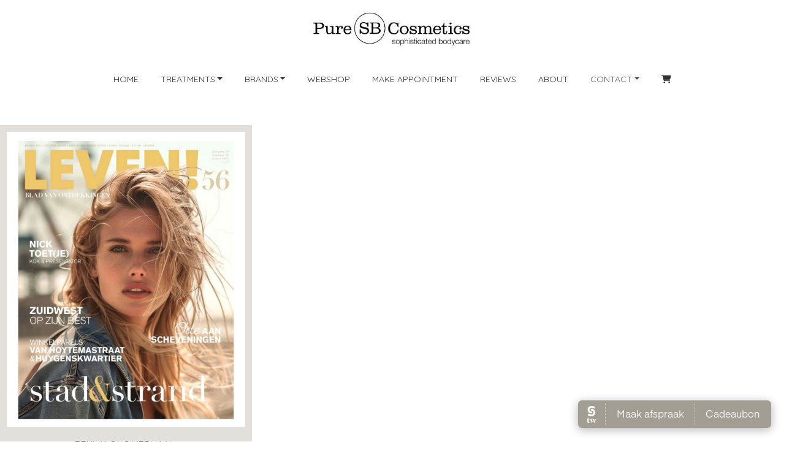

--- FILE ---
content_type: text/html; charset=UTF-8
request_url: https://puresbcosmetics.nl/nieuws
body_size: 12993
content:
<!DOCTYPE html>
<html lang="en">

<head>
	<meta charset="utf-8" />
	<meta name="viewport" content="width=device-width, initial-scale=1, maximum-scale=10, user-scalable=yes" />
	<title>
		NIEUWS | Pure SB Cosmetics	</title>
			<link rel="shortcut icon" href="/images/300/1715073641_Logo-PSBC-zwart.png" />
	<!-- Don't async load required bootstrap-stylesheet -->
	<link rel="stylesheet" href="/assets/external/bootstrap-5.3.3/css/bootstrap.min.css">
	<link rel="stylesheet" href="/site/styles">

	<script defer src="/bower_components/jquery/dist/jquery.min.js"></script>
	<script defer src="/assets/external/jquery.hoverIntent/jquery.hoverIntent.min.js"></script>

	<!-- Latest compiled and minified JavaScript -->
	<script defer src="/assets/external/bootstrap-5.3.3/js/bootstrap.bundle.min.js"></script>

	<link rel="preload" href="/assets/bronnen/fontawesome-free-6.6.0/css/all.min.css" as="style" onload="this.onload=null;this.rel='stylesheet'">
	<noscript>
		<link rel="stylesheet" href="/assets/bronnen/fontawesome-free-6.6.0/css/all.min.css">
	</noscript>

	<script>
		function whenReady(callback) {
			if (document.readyState === 'loading') {
				document.addEventListener('DOMContentLoaded', callback);
			} else {
				callback();
			}
		}
	</script>

	<link rel="preload" href="https://fonts.googleapis.com/css?family=Quicksand|Manrope|&display=swap" as="style" onload="this.onload=null;this.rel='stylesheet'"> <noscript><link rel="stylesheet" href="https://fonts.googleapis.com/css?family=Quicksand|Manrope|"></noscript><div class="salonized-booking" data-company="eVnd_Fg" data-color="#A29E94" data-language="nl" data-position="right" data-outline="shadow"></div><script src="https://static-widget.salonized.com/loader.js"></script>

<div class="salonized-voucher" data-company="eVnd_Fg" data-color="#A29E94" data-language="nl" data-position="right"></div><script src="https://static-widget.salonized.com/loader.js"></script><style>
 /* use as background-color: var(--variable_name); */

.block_social a { --icon-color: rgb(67, 67, 67);}
.footer .block_social a { --icon-color: rgb(0, 0, 0);}
</style>

	<style>
		.banner {
			background: no-repeat center center;
			-webkit-background-size: cover;
			-moz-background-size: cover;
			-o-background-size: cover;
			background-size: cover;
			/* hier haal je de hoogte van de banner op */
			height: 400px;		}

		/* ./templates/v21/jscss/css/00_template_css.php */
body{
	clear: both;
	background: no-repeat center center fixed;
	-webkit-background-size: cover;
	-moz-background-size: cover;
	-o-background-size: cover;
	background-size: cover;
		background-color: rgb(255, 255, 255);
	
line-height:1.7;}

body, a{
	font-size: 16px;;
	font-family: Quicksand;
	color: rgb(67, 67, 67);
}

#top {
	background-color: ;
}

#top h1, #top h2, #top h3, #top h4, #top h5, #top h6 {
	font-family: Quicksand;
	color: rgb(102, 102, 102);
}

.top p, .top div:not(.btn-text),.top ul, .top li, .top a:not(.btn-pxl), .top table, .top .block_opening_hours_currently .table-responsive span {
	font-size: 16px;;
	font-family: Quicksand;
	color: rgb(67, 67, 67);
}

.top h1, .top h2, .top h3, .top h4, .top h5, .top h6 {
	font-family: Quicksand;
	color: rgb(102, 102, 102);
}

.content {
	background-color: ;

	--text-color: rgb(67, 67, 67);
	--title-color: rgb(102, 102, 102);
}

.content p, .content ul,.content label, .content li,.content a:not(.btn), .content p, .content table{
	font-size: 16px;;
	font-family: Quicksand;
	color: rgb(67, 67, 67);
}

.content h1, .content h2, .content h3, .content h4, .content h5, .content h6, .content h6 a, .content h6 span a{
	font-family: Quicksand;
	color: rgb(102, 102, 102);
}

.content small {
	font-family: Quicksand;
	color: rgb(67, 67, 67);
	font-size: 0.7em !important;
}

@media (min-width: 992px) {
	.col-md-20p {
		width: 20%;
	}
}

.col-md-20p {
	position: relative;
	padding-right: 15px;
	padding-left: 15px;
}/* ./templates/v21/jscss/css/buttons.php */
.btn.btn-pxl:not(:has( > .btn-text)):not(:has( > .btn-wrapper)):not(.btn-outline-secondary):not(.noicon):after,
.btn.btn-pxl .btn-text:after,
.preview_content_button:not(.settings):after,
.preview_foot_button:after {
	font-family: 'Font Awesome 6 Free';
	font-weight: 900;
	content: '';
	font-style:normal;
	margin-left: 5px;
}

.btn.btn-pxl.noicon:after {
	content: '';
}

.btn-pxl:not(.btn-outline-secondary) {
	--pxl-btn-text-color: var(--pxl-btn-block-text-color, rgba(102, 102, 102, 0.776));
	--pxl-btn-bg-color: var(--pxl-btn-block-background-color, rgb(233, 234, 227));
			--pxl-btn-border-color: var(--pxl-btn-block-text-color, rgba(102, 102, 102, 0.776));
  	--pxl-btn-shadow-color: var(--pxl-btn-block-shadow-color, rgb(0, 61, 61));
	
	}

.btn-pxl {
	--pxl-btn-border-radius: 5px;

	--pxl-btn-font-family: Manrope;
	--pxl-btn-font-size: ;
	--pxl-btn-primary-color: var(--pxl-btn-bg-color);
	--pxl-btn-secondary-color: var(--pxl-btn-text-color);
}

#footer .btn-pxl {
	--pxl-btn-text-color: var(--pxl-btn-block-text-color, rgba(102, 102, 102, 0.765));
	--pxl-btn-bg-color: var(--pxl-btn-block-background-color, );
			--pxl-btn-border-color: var(--pxl-btn-block-text-color, rgba(102, 102, 102, 0.765));
  	--pxl-btn-shadow-color: var(--pxl-btn-block-shadow-color, rgb(0, 61, 61));
		--pxl-btn-border-radius: 5px;

	
	--pxl-btn-font-family: ;
	--pxl-btn-font-size: ;
}
/* ./templates/v21/jscss/css/footer.php */
#footer {
	background-color: rgb(202, 197, 185);
	background-image: linear-gradient(to right, rgb(202, 197, 185) , rgb(202, 197, 185));

	--text-color: rgb(0, 0, 0);
	--title-color: rgb(0, 0, 0);
}

#footer h1, #footer h2, #footer h3, #footer h4, #footer h5, #footer h6 {
	font-family: Manrope;
	color: rgb(0, 0, 0);
	font-display: swap;
}

.footer p, .footer ul, .footer li, .footer a:not(.btn), .footer p, .footer table{
	font-size: 14px;;
	font-family: Quicksand;
	color: rgb(0, 0, 0);
	font-display: swap;
}



#copy-wrapper {
	background-color: #fff;
}

#copyright {
	display: flex;
	justify-content: space-between;
	align-items: center;
	font-size: 12px;
	background-color: #fff;
	color: #2F4858;
	padding: 16px 20px;
	flex-wrap: wrap;
	max-width: 1600px;
	margin: 0 auto;
}

#copyright a {
	color: #2F4858;
	text-decoration: none;
}

#copyright a:hover {
	text-decoration: underline;
}

#copyright #agent-link {
	font-size: 13px !important;
}

#copyright .left-links,
#copyright .right-credit {
	display: flex;
	align-items: center;
	gap: 5px;
	white-space: nowrap;
}

#copyright .left-links {
	font-size: 14px !important;
}

#copyright .left-links a {
	font-size: 14px !important;
}

#copyright .plazaxl-logo {
margin-left: 5px;
	height: 24px;
	vertical-align: middle;
	fill: #2F4858;
	transform: translateY(-4px);
}

#copyright .mobile-credit {
	display: none;
}

@media (max-width: 767.98px) {
	#copyright {
		justify-content: space-between;
		padding: 12px 20px;
		font-size: 13px !important;
	}

	#copyright a {
		font-size: 13px !important;
	}

	#copyright .left-links,
	#copyright .right-credit {
		display: none;
	}

	#copyright .mobile-credit {
		display: flex;
		justify-content: space-between;
		width: 100%;
	}
}/* ./templates/v21/jscss/css/headers.php */
/* font-title-styling: 0 */	#content h1{overflow:initial;}
	#content h1 > span {
		display: inline-block;
		position: relative;
	}
	#content h1 > span:first-child:before {
		right: 100%;
		margin-right: 15px;
	}
	#content h1 > span:last-child:after {
		left: 100%;
		margin-left: 15px;
	}
	</style>

					<script type="application/ld+json">
			{
				"@context": "https://schema.org",
				"@type": "BreadcrumbList",
				"itemListElement": [{
						"@type": "ListItem",
						"position": 1,
						"name": "CONTACT",
						"item": "https://puresbcosmetics.nl/contact"
					}, {
					"@type": "ListItem",
					"position": 2,
					"name": "NIEUWS"
				}]
			}
		</script>
	
	<!-- Global site tag (gtag.js) - Google Analytics -->
	<script defer async src="https://www.googletagmanager.com/gtag/js?id=G-XJY0QPMY4F"></script>
	<script>
		// Define dataLayer and the gtag function.
		window.dataLayer = window.dataLayer || [];
		if (typeof gtag != 'function') {
			function gtag() {
				dataLayer.push(arguments);
			}
		}

		gtag('js', new Date());
		gtag('config', 'G-XJY0QPMY4F', {
			'anonymize_ip': true
		});
			</script>

	</head>

<body class="layout-page">
		
	
	<style>
	.colbg .component_block div:first-child:not(.empty) {
		border-radius: 5px;
		padding: 30px;
		padding-top: 2px;
	}

	.colbg {
		margin-top: 120px;
	}

	.colbg .container {
		position: relative;
		top: -60px;
	}
</style>	<div id="headercontainer">
		
<header class="page-header">
	<nav id="navigation" class="navbar navbar-light navbar-expand-lg">
		<div id="nav-inner" class="container-fluid p-0 ">
			<div class="container d-flex flex-column align-items-center">
									<a class="logo-boven d-none d-lg-block nav-item-center" href="/">
						<link rel="preload" as="image" href="/images_jpg/600/1715176666_Schermafbeelding-2024-05-08-155728.jpg" fetchpriority="high" /><img alt="Bedrijfslogo van  in " src="/images_jpg/600/1715176666_Schermafbeelding-2024-05-08-155728.jpg"/>					</a>
				
				<div id="menubar" class="d-flex justify-content-between w-100">
											<a id="logo-navbar" class="navbar-brand logo-left align-items-center d-block d-lg-none nav-item-center" href="/">
							<link rel="preload" as="image" href="/images_jpg/600/1715176666_Schermafbeelding-2024-05-08-155728.jpg" fetchpriority="high" /><img alt="Bedrijfslogo van  in " src="/images_jpg/600/1715176666_Schermafbeelding-2024-05-08-155728.jpg"/>						</a>
																<a id="logo-plak" class="navbar-brand logo-left align-items-center nav-item-center" href="/">
							<link rel="preload" as="image" href="/images/600/1715176666_Schermafbeelding-2024-05-08-155728.jpg" fetchpriority="high" /><img alt="Bedrijfslogo van  in " src="/images_jpg/600/1715176666_Schermafbeelding-2024-05-08-155728.jpg"/>						</a>
																<button class="navbar-toggler navbar-cart" type="button" onclick="openCart()">
							<i class="fa-solid fa-cart-shopping"></i>
							<span class="cart-count position-absolute translate-middle badge rounded-pill hidden"></span>
						</button>
										<button class="navbar-toggler" type="button" data-bs-toggle="offcanvas" data-bs-target="#nav-mobile" aria-controls="nav-mobile" aria-label="Toggle navigation">
						<span class="navbar-toggler-icon"></span>
					</button>

					<div id="navbarWebsite" class="d-none d-lg-block nav-item-center nav-item-margin-left-plak">
						<ul class="navbar-nav align-items-center h-100">
							<li class="nav-item" id="page_id_2">
	<a  class="nav-link" href="/">HOME</a>	</li><li class="nav-item dropdown" id="page_id_3">
	<a id="dropdown-3"  class="nav-link dropdown-toggle" href="#" data-bs-toggle="dropdown" aria-haspopup="true" aria-expanded="false">TREATMENTS</a>			<ul class="dropdown-menu" aria-labelledby="dropdown-3">
							<li  id="page_id_4" >
					<a  class="dropdown-item" href="/ang-skincare-facials">A/N/G SKINCARE FACIALS</a>									</li>
							<li  id="page_id_5" >
					<a  class="dropdown-item" href="/environ-facials">ENVIRON FACIALS</a>									</li>
							<li  id="page_id_6" >
					<a  class="dropdown-item" href="/maria-galland-facials">MARIA GALLAND FACIALS</a>									</li>
							<li  id="page_id_491" >
					<a  class="dropdown-item" href="/perris-swiss-laboratory-facials">PERRIS SWISS LABORATORY FACIALS</a>									</li>
							<li  id="page_id_7" >
					<a  class="dropdown-item" href="/brow-treatments">BROW TREATMENTS</a>									</li>
							<li  id="page_id_13" >
					<a  class="dropdown-item" href="/makeup">MAKEUP</a>									</li>
							<li  id="page_id_12" >
					<a  class="dropdown-item" href="/bindweefselmassage">BINDWEEFSELMASSAGE</a>									</li>
							<li  id="page_id_8" >
					<a  class="dropdown-item" href="/wax-treatments">WAX TREATMENTS</a>									</li>
							<li  id="page_id_9" >
					<a  class="dropdown-item" href="/manicure">MANICURE</a>									</li>
							<li  id="page_id_10" >
					<a  class="dropdown-item" href="/pedicure">PEDICURE</a>									</li>
							<li  id="page_id_11" >
					<a  class="dropdown-item" href="/massage">MASSAGE</a>									</li>
					</ul>
	</li><li class="nav-item dropdown" id="page_id_14">
	<a id="dropdown-14"  class="nav-link dropdown-toggle" href="#" data-bs-toggle="dropdown" aria-haspopup="true" aria-expanded="false">BRANDS</a>			<ul class="dropdown-menu" aria-labelledby="dropdown-14">
							<li  id="page_id_330" >
					<a id="dropdown-330"  class="dropdown-item" href="#" data-bs-toggle="dropdown" aria-haspopup="true" aria-expanded="false">SKINCARE &raquo;</a>											<ul class="dropdown-menu dropdown-submenu">
															<li  id="page_id_19" >
									<a  class="dropdown-item" href="/a/n/g-skincare">A/N/G SKINCARE</a>								</li>
															<li  id="page_id_498" >
									<a  class="dropdown-item" href="/environ">ENVIRON</a>								</li>
															<li  id="page_id_505" >
									<a  class="dropdown-item" href="/maria-galland">MARIA GALLAND</a>								</li>
															<li  id="page_id_434" >
									<a  class="dropdown-item" href="/perris-swiss-laboratory">PERRIS SWISS LABORATORY</a>								</li>
															<li  id="page_id_499" >
									<a  class="dropdown-item" href="/raaw-alchemy">RAAW ALCHEMY</a>								</li>
													</ul>
									</li>
							<li  id="page_id_416" >
					<a id="dropdown-416"  class="dropdown-item" href="#" data-bs-toggle="dropdown" aria-haspopup="true" aria-expanded="false">BEAUTY BAGS &raquo;</a>											<ul class="dropdown-menu dropdown-submenu">
															<li  id="page_id_417" >
									<a  class="dropdown-item" href="/fan-palm">FAN PALM</a>								</li>
													</ul>
									</li>
							<li  id="page_id_331" >
					<a id="dropdown-331"  class="dropdown-item" href="#" data-bs-toggle="dropdown" aria-haspopup="true" aria-expanded="false">HOME & BODY &raquo;</a>											<ul class="dropdown-menu dropdown-submenu">
															<li  id="page_id_501" >
									<a  class="dropdown-item" href="/atelier-rebul">ATELIER REBUL</a>								</li>
															<li  id="page_id_267" >
									<a  class="dropdown-item" href="/bodyologist">BODYOLOGIST</a>								</li>
															<li  id="page_id_504" >
									<a  class="dropdown-item" href="/environ">ENVIRON</a>								</li>
															<li  id="page_id_502" >
									<a  class="dropdown-item" href="/fugazzi">FUGAZZI</a>								</li>
															<li  id="page_id_263" >
									<a  class="dropdown-item" href="/houbigant-paris">HOUBIGANT PARIS</a>								</li>
															<li  id="page_id_506" >
									<a  class="dropdown-item" href="/le-beach">LE BEACH</a>								</li>
															<li  id="page_id_44" >
									<a  class="dropdown-item" href="/linari">LINARI</a>								</li>
															<li  id="page_id_512" >
									<a  class="dropdown-item" href="/cnd">CND</a>								</li>
															<li  id="page_id_28" >
									<a  class="dropdown-item" href="/margaret-dabbs">MARGARET DABBS</a>								</li>
															<li  id="page_id_264" >
									<a  class="dropdown-item" href="/raaw-alchemy">RAAW ALCHEMY</a>								</li>
															<li  id="page_id_33" >
									<a  class="dropdown-item" href="/tan-luxe">TAN-LUXE</a>								</li>
													</ul>
									</li>
							<li  id="page_id_332" >
					<a id="dropdown-332"  class="dropdown-item" href="#" data-bs-toggle="dropdown" aria-haspopup="true" aria-expanded="false">MAKEUP &raquo;</a>											<ul class="dropdown-menu dropdown-submenu">
															<li  id="page_id_27" >
									<a  class="dropdown-item" href="/jane-iredale">JANE IREDALE</a>								</li>
															<li  id="page_id_31" >
									<a  class="dropdown-item" href="/revitalash">REVITALASH</a>								</li>
													</ul>
									</li>
							<li  id="page_id_333" >
					<a id="dropdown-333"  class="dropdown-item" href="#" data-bs-toggle="dropdown" aria-haspopup="true" aria-expanded="false">PERFUME &raquo;</a>											<ul class="dropdown-menu dropdown-submenu">
															<li  id="page_id_20" >
									<a  class="dropdown-item" href="/a-n-other">A.N OTHER</a>								</li>
															<li  id="page_id_293" >
									<a  class="dropdown-item" href="/atelier-rebul">ATELIER REBUL</a>								</li>
															<li  id="page_id_23" >
									<a  class="dropdown-item" href="/costume-national">COSTUME NATIONAL</a>								</li>
															<li  id="page_id_294" >
									<a  class="dropdown-item" href="/fugazzi">FUGAZZI</a>								</li>
															<li  id="page_id_503" >
									<a  class="dropdown-item" href="/houbigant-paris">HOUBIGANT PARIS</a>								</li>
															<li  id="page_id_30" >
									<a  class="dropdown-item" href="/miller-harris">MILLER HARRIS</a>								</li>
															<li  id="page_id_500" >
									<a  class="dropdown-item" href="/raaw-alchemy">RAAW ALCHEMY</a>								</li>
															<li  id="page_id_34" >
									<a  class="dropdown-item" href="/von-eusersdorff">VON EUSERSDORFF</a>								</li>
													</ul>
									</li>
							<li  id="page_id_334" >
					<a id="dropdown-334"  class="dropdown-item" href="#" data-bs-toggle="dropdown" aria-haspopup="true" aria-expanded="false">SUPPLEMENTS &raquo;</a>											<ul class="dropdown-menu dropdown-submenu">
															<li  id="page_id_295" >
									<a  class="dropdown-item" href="/advanced-nutrition-programme">ADVANCED NUTRITION PROGRAMME</a>								</li>
													</ul>
									</li>
							<li  id="page_id_335" >
					<a id="dropdown-335"  class="dropdown-item" href="#" data-bs-toggle="dropdown" aria-haspopup="true" aria-expanded="false">SUNCARE &raquo;</a>											<ul class="dropdown-menu dropdown-submenu">
															<li  id="page_id_24" >
									<a  class="dropdown-item" href="/environ">ENVIRON</a>								</li>
															<li  id="page_id_435" >
									<a  class="dropdown-item" href="/le-beach">LE BEACH</a>								</li>
															<li  id="page_id_29" >
									<a  class="dropdown-item" href="/maria-galland">MARIA GALLAND</a>								</li>
															<li  id="page_id_47" >
									<a  class="dropdown-item" href="/thank-me-later">THANK ME LATER</a>								</li>
															<li  id="page_id_32" >
									<a  class="dropdown-item" href="/v-sun">V.SUN</a>								</li>
													</ul>
									</li>
							<li  id="page_id_336" >
					<a id="dropdown-336"  class="dropdown-item" href="#" data-bs-toggle="dropdown" aria-haspopup="true" aria-expanded="false">JEWELS &raquo;</a>											<ul class="dropdown-menu dropdown-submenu">
															<li  id="page_id_26" >
									<a  class="dropdown-item" href="/ibu-jewels">IBU JEWELS</a>								</li>
													</ul>
									</li>
							<li  id="page_id_337" >
					<a id="dropdown-337"  class="dropdown-item" href="#" data-bs-toggle="dropdown" aria-haspopup="true" aria-expanded="false">NAILCARE &raquo;</a>											<ul class="dropdown-menu dropdown-submenu">
															<li  id="page_id_513" >
									<a  class="dropdown-item" href="/cnd">CND</a>								</li>
															<li  id="page_id_497" >
									<a  class="dropdown-item" href="/margaret-dabbs">MARGARET DABBS</a>								</li>
													</ul>
									</li>
					</ul>
	</li><li class="nav-item" id="page_id_15">
	<a  class="nav-link" href="/webshop">WEBSHOP</a>	</li><li class="nav-item" id="page_id_16">
	<a  class="nav-link" href="https://pure-sb-cosmetics.salonized.com/widget_bookings/new" target="_blank">MAKE APPOINTMENT</a>	</li><li class="nav-item" id="page_id_36">
	<a  class="nav-link" href="/reviews">REVIEWS</a>	</li><li class="nav-item" id="page_id_17">
	<a  class="nav-link" href="/about">ABOUT</a>	</li><li class="nav-item active dropdown" id="page_id_18">
	<a id="dropdown-18"  class="nav-link dropdown-toggle" href="#" data-bs-toggle="dropdown" aria-haspopup="true" aria-expanded="false">CONTACT</a>			<ul class="dropdown-menu" aria-labelledby="dropdown-18">
							<li >
					<a  class="dropdown-item" href="/contact">CONTACT</a>									</li>
							<li  id="page_id_35" >
					<a  class="dropdown-item" href="/vacature">VACATURE</a>									</li>
							<li  id="page_id_39" >
					<a  class="dropdown-item" href="/bezorgen-retourneren">BEZORGEN & RETOURNEREN</a>									</li>
							<li  id="page_id_41" >
					<a  class="dropdown-item active" href="/nieuws">NIEUWS</a>									</li>
							<li  id="page_id_1" >
					<a  class="dropdown-item" href="/algemene-voorwaarden-en-privacyverklaring">ALGEMENE VOORWAARDEN EN PRIVACYVERKLARING</a>									</li>
					</ul>
	</li>								<li class="nav-item">
									<a class="nav-link position-relative" href="#" onclick="openCart()">
										<i class="fa-solid fa-cart-shopping"></i>
										<span class="cart-count position-absolute top-0 start-100 translate-middle badge rounded-pill hidden"></span>
									</a>
								</li>
													</ul>
					</div>

														</div>
			</div>
		</div>
	</nav>
</header>

<style>
	body {
		--nav-bg-color: rgba(255, 255, 255, 1.00);
		--nav-bg-color-plak: rgba(255, 255, 255, 1.00);
		--nav-bg-dropdown: rgba(255, 255, 255, 1.00);
		--nav-bg-dropdown-plak: rgba(255, 255, 255, 1.00);
		--nav-bg-color-highlight: ;
		--nav-bg-color-highlight-plak: ;

		--nav-text-color: #323131;
		--nav-text-color-plak: #323131;
		--nav-text-dropdown: ;
		--nav-text-dropdown-plak: ;
		--nav-text-highlight: ;
		--nav-text-highlight-plak: ;
		--nav-accent-color: rgb(80, 80, 80);
		--nav-accent-color-plak: rgb(80, 80, 80);
		--nav-accent-color-dropdown: ;
		--nav-accent-color-dropdown-plak: ;

		--nav-height: 12vh;
		--nav-height-plak: 10vh;
		--nav-distance-top: 0px;
		--nav-padding-item: 10px;
		--nav-padding-item-plak: 10px;
		--nav-dropdown-item-height: 0pxpx;
		--nav-dropdown-item-height-plak: 0pxpx;

		--nav-logo-hoogte: 12vh;
		--nav-logo-hoogte-plak: 8vh;
		--nav-logo-breedte: undefinedpx;
		--nav-logo-breedte-plak: undefinedpx;
		--nav-logo-padding: 0px;
		--nav-logo-padding-plak: 4px;
	}

	#headercontainer {
		height: 1px;
	}

	@media (max-width: 991.98px) {
		#headercontainer {
			--nav-height: 70px;
			--nav-height-plak: 70px;
			--nav-distance-top: 0;

			--nav-logo-hoogte: 60px;
			--nav-logo-hoogte-plak: 60px;
			--nav-logo-breedte: 200px;
			--nav-logo-breedte-plak: 200px;
			--nav-logo-padding: 5px;
			--nav-logo-padding-plak: 5px;
		}
	}

	nav#navigation {
		--bs-navbar-color: var(--nav-text-color);
		--bs-navbar-toggler-border-color: rgba(0, 0, 0, 0);
		--bs-navbar-padding-y: 0;
		--bs-navbar-brand-padding-y: 0;
		--bs-navbar-toggler-icon-bg: url("data:image/svg+xml,%3csvg xmlns='http://www.w3.org/2000/svg' viewBox='0 0 30 30'%3e%3cpath stroke='%23323131' stroke-linecap='round' stroke-miterlimit='10' stroke-width='2' d='M4 7h22M4 15h22M4 23h22'/%3e%3c/svg%3e");

		z-index: 100;
	}

	nav#navigation .navbar-nav {
		--bs-nav-link-hover-color: var(--nav-accent-color);
	}

	nav#navigation.fixed-top {
		--bs-navbar-color: var(--nav-text-color-plak, var(--nav-text-color));
	}

	nav#navigation.fixed-top .navbar-nav {
		--bs-nav-link-hover-color: var(--nav-accent-color-plak, var(--nav-accent-color));
	}

	nav#navigation:not(.fixed-top) {
		margin-top: var(--nav-distance-top);
	}

	nav#navigation #nav-inner {
		background-color: var(--nav-bg-color);
	}

	nav#navigation.fixed-top #nav-inner {
		background-color: var(--nav-bg-color-plak, var(--nav-bg-color));

		width: 100%;
		max-width: unset;
	}

	nav#navigation #menubar,
	nav#navigation #navbarWebsite {
		height: var(--nav-height);
	}

	nav#navigation.fixed-top #menubar,
	nav#navigation.fixed-top #navbarWebsite {
		height: var(--nav-height-plak);
	}

	nav#navigation #navbarWebsite {
		max-width: 100%;
	}

	nav#navigation:not(.fixed-top) .navbar-brand.nav-item-margin-left,
	nav#navigation.fixed-top .navbar-brand.nav-item-margin-left-plak,
	nav#navigation:not(.fixed-top) #navbarWebsite.nav-item-margin-left,
	nav#navigation.fixed-top #navbarWebsite.nav-item-margin-left-plak {
		margin-left: auto;
	}

	nav#navigation:not(.fixed-top) .navbar-brand.nav-item-center,
	nav#navigation.fixed-top .navbar-brand.nav-item-center-plak,
	nav#navigation:not(.fixed-top) #navbarWebsite.nav-item-center,
	nav#navigation.fixed-top #navbarWebsite.nav-item-center-plak {
		margin-left: auto;
		margin-right: auto;
	}

	nav#navigation:not(.fixed-top) .navbar-brand.nav-item-margin-right,
	nav#navigation.fixed-top .navbar-brand.nav-item-margin-right-plak,
	nav#navigation:not(.fixed-top) #navbarWebsite.nav-item-margin-right,
	nav#navigation.fixed-top #navbarWebsite.nav-item-margin-right-plak {
		margin-right: auto;
	}

	/* mobile nav styling */
	#nav-mobile .nav-link {
		font-family: Quicksand;
		color: #000;
	}

	#nav-mobile {
		--bs-offcanvas-width: 500px;
	}

	@media (max-width: 575.98px) {
		#nav-mobile {
			--bs-offcanvas-width: 450px;
		}
	}

	/* fix sticky nav jumping page */
	nav#navigation .navbar-toggler:focus {
		box-shadow: none;
	}

	nav#navigation:not(.fixed-top) #logo-navbar {
		display: flex;
	}

	nav#navigation.fixed-top .logo-boven,
	nav#navigation.fixed-top #logo-navbar {
		display: none !important;
	}

	nav#navigation:not(.fixed-top) #logo-plak {
		display: none;
	}

	nav#navigation.fixed-top #logo-plak {
		display: flex;
	}

	nav#navigation .logo-boven>img,
	nav#navigation .navbar-brand#logo-navbar>img {
		max-width: var(--nav-logo-breedte);
		max-height: var(--nav-logo-hoogte);

		padding: var(--nav-logo-padding);
	}

	nav#navigation.fixed-top .navbar-brand#logo-plak>img {
		max-width: var(--nav-logo-breedte-plak);
		max-height: var(--nav-logo-hoogte-plak);

		padding: var(--nav-logo-padding-plak);
	}

	nav#navigation ul.navbar-nav li.nav-item {
		padding-left: var(--nav-padding-item);
		padding-right: var(--nav-padding-item);
	}

	nav#navigation.fixed-top ul.navbar-nav li.nav-item {
		padding-left: var(--nav-padding-item-plak, var(--nav-padding-item));
		padding-right: var(--nav-padding-item-plak, var(--nav-padding-item));
	}

	nav#navigation .navbar-nav .nav-item.highlight .nav-link,
	#nav-mobile .navbar-nav .nav-item.highlight .nav-link {
		background-color: var(--nav-bg-color-highlight);
		color: var(--nav-text-highlight);
	}

	nav#navigation.fixed-top .navbar-nav .nav-item.highlight .nav-link {
		background-color: var(--nav-bg-color-highlight-plak, var(--nav-bg-color-highlight));
		color: var(--nav-text-highlight-plak, var(--nav-text-highlight));
	}

	/* Smalle navigatie */
	
	/* Scheidingslijnen */
	
	/* Actief item */
	nav#navigation ul.navbar-nav li.nav-item.active .nav-link,
	#nav-mobile .navbar-nav li.nav-item.active .nav-link {
		color: var(--nav-accent-color);
	}

	nav#navigation.fixed-top ul.navbar-nav li.nav-item.active .nav-link {
		color: var(--nav-accent-color-plak, var(--nav-accent-color));
	}

	nav#navigation ul.navbar-nav li.nav-item.dropdown .dropdown-item.active {
		color: var(--nav-accent-color-dropdown);
		--bs-dropdown-link-active-bg: invalid;
	}

	nav#navigation.fixed-top ul.navbar-nav li.nav-item.dropdown .dropdown-item.active {
		color: var(--nav-accent-color-dropdown-plak, var(--nav-accent-color-dropdown));
	}

	body {
		--header-height: calc(0px + 0px + 12vh + 12vh);
		--first-row-height: calc(undefined - var(--header-height));
	}

	@media (max-width: 991.98px) {

		/* mobiele nav hoogte */
		body {
			--header-height: calc(0px + 0px + 70px);
		}

		#top {
			margin-top: 70px;
		}

		#top~.content {
			--header-height: 0px;
		}

		/* mobiel logo niet centreren */
		nav#navigation:not(.fixed-top) .navbar-brand.nav-item-margin-left,
		nav#navigation.fixed-top .navbar-brand.nav-item-margin-left-plak,
		nav#navigation:not(.fixed-top) #navbarWebsite.nav-item-margin-left,
		nav#navigation.fixed-top #navbarWebsite.nav-item-margin-left-plak {
			margin-left: 0px !important;
		}

		nav#navigation:not(.fixed-top) .navbar-brand.nav-item-center,
		nav#navigation.fixed-top .navbar-brand.nav-item-center-plak,
		nav#navigation:not(.fixed-top) #navbarWebsite.nav-item-center,
		nav#navigation.fixed-top #navbarWebsite.nav-item-center-plak {
			margin-left: 0px !important;
			margin-right: 0px !important;
		}

		/* mobiele knop altijd rechts */
		nav#navigation .navbar-toggler {
			margin-left: auto;
		}

		nav#navigation .navbar-cart {
			margin-left: auto;
		}

		nav#navigation .navbar-cart+.navbar-toggler {
			margin-left: 0;
		}
	}

	#content {
		margin-top: var(--header-height);
	}

	#content .container-fluid .rowwrap:first-child {
		min-height: var(--first-row-height);
	}

	/* dropdowns styling */
	nav#navigation .dropdown-menu {
		--bs-dropdown-link-color: var(--nav-text-dropdown);

		--bs-dropdown-link-hover-color: var(--nav-accent-color-dropdown);
		--bs-dropdown-link-hover-bg: rgba(255, 255, 255, 0.3);

		--bs-dropdown-link-active-color: var(--nav-text-dropdown);
		--bs-dropdown-link-active-bg: rgba(255, 255, 255, 0.1);
	}

	nav#navigation.fixed-top .dropdown-menu {
		--bs-dropdown-link-color: var(--nav-text-dropdown-plak, var(--nav-text-dropdown));
		--bs-dropdown-link-hover-color: var(--nav-accent-color-dropdown-plak, var(--nav-accent-color-dropdown));
	}

	nav#navigation .nav-link,
	nav#navigation .dropdown-item {
		white-space: nowrap;
		font-family: Quicksand;
		font-size: 14px;	}

	#navbarWebsite.overflowing .nav-link,
	#navbarWebsite.overflowing .dropdown-item {
		font-size: var(--overflowing-font-size);
	}

	/* switch last sub-dropdown from right-side to left-side */
	nav#navigation .navbar-nav>li:last-of-type .dropdown-submenu {
		right: 100%;
		left: unset;
	}

	nav#navigation ul.navbar-nav li.nav-item.dropdown .dropdown-menu {
		background-color: var(--nav-bg-dropdown);
	}

	nav#navigation.fixed-top ul.navbar-nav li.nav-item.dropdown .dropdown-menu {
		background-color: var(--nav-bg-dropdown-plak, var(--nav-bg-dropdown));
	}

	nav#navigation ul.navbar-nav li.nav-item.dropdown .dropdown-menu .dropdown-item {
		height: var(--nav-dropdown-item-height);
	}

	nav#navigation.fixed-top ul.navbar-nav li.nav-item.dropdown .dropdown-menu .dropdown-item {
		height: var(--nav-dropdown-item-height-plak);
	}

	/* dropdown sub-menu's */
	.dropdown-menu li {
		position: relative;
	}

	.dropdown-menu .dropdown-submenu {
		display: none;
		position: absolute;
		left: 100%;
		top: -7px;
	}

	.nav-item.dropdown.hover-active>.dropdown-menu {
		display: block;
		top: 100%;
		left: 0;
	}

	.dropdown-menu>li.hover-active>.dropdown-submenu {
		display: block;
	}

	/* collapse styling */
	.nav-collapse-toggle {
		--nav-collapse-link-color: var(--nav-text-dropdown);
		--nav-collapse-link-hover-color: var(--nav-accent-color-dropdown);
		--nav-collapse-bg-color: var(--nav-bg-dropdown);
	}

	nav#navigation.fixed-top .nav-collapse-toggle {
		--nav-collapse-link-color: var(--nav-text-dropdown-plak, var(--nav-text-dropdown));
		--nav-collapse-link-hover-color: var(--nav-accent-color-dropdown-plak, var(--nav-accent-color-dropdown));
		--nav-collapse-bg-color: var(--nav-bg-dropdown-plak, var(--nav-bg-dropdown));
	}

	.nav-collapse {
		position: absolute;
		left: 0;
		width: 100vw;
	}

	.nav-collapse * {
		padding: 0px;
		margin: 0px;
	}

	.nav-collapse.collapsing,
	.nav-collapse.show {
		padding: 2.4rem 7rem;
	}

	.nav-collapse ul {
		list-style: none;
	}

	.nav-collapse .collapse-list {
		column-count: 5;
	}

	@media only screen and (max-width: 1400px) {
		.nav-collapse .collapse-list {
			column-count: 4;
		}
	}

	.nav-collapse .collapse-list .collapse-list-item {
		display: table;
		break-inside: avoid;
		page-break-inside: avoid;
		padding-bottom: 2.4rem;
	}

	.nav-collapse .collapse-list .collapse-list-item .nav-list-title {
		margin-bottom: .4rem;
		font-weight: bold;
		font-size: 1.1rem;
	}

	.nav-collapse .collapse-list .collapse-list-item .nav-list-title a {
		font-weight: bold;
		font-size: 1.1rem;
	}

	.nav-collapse .collapse-list .collapse-list-item .nav-list-item {
		margin-bottom: .4rem;
	}

	.nav-collapse .collapse-list .collapse-list-item .nav-list-item a {
		margin-bottom: .4rem;
	}

	.nav-collapse .nav-list-title,
	.nav-collapse .nav-list-title a,
	.nav-collapse .nav-list-item a {
		color: var(--nav-collapse-link-color);
	}

	nav#navigation .nav-collapse.collapsing,
	nav#navigation .nav-collapse.show {
		background-color: var(--nav-collapse-bg-color);
	}

	nav#navigation .nav-item.nav-collapse-toggle.hover-active {
		background-color: var(--nav-collapse-bg-color);
	}

	nav#navigation .nav-item.nav-collapse-toggle.hover-active .nav-link {
		color: var(--nav-collapse-link-color);
	}

	nav#navigation .badge.rounded-pill {
		background-color: var(--nav-accent-color);
	}
</style>
<script>
	document.addEventListener('scroll', navigation_handle_scroll, {
		passive: true
	});
	document.addEventListener('touchmove', navigation_handle_scroll, {
		passive: true
	});
	whenReady(navigation_handle_scroll);

	function navigation_handle_scroll(event) {
		let nav_bar = document.getElementById('navigation');
		let header_container = document.getElementById('headercontainer');
		let menubar_distance = document.getElementById('menubar').getBoundingClientRect().top;
		let document_distance = document.body.parentElement.scrollTop;
		let isSticky = nav_bar.classList.contains('fixed-top');
		let isMobile = window.innerWidth < 992;

		if (!isSticky && ((menubar_distance < 1 && document_distance >= 1) || isMobile)) {
			//navbar is not sticky, but document is scrolled and navbar against top
			nav_bar.classList.add('fixed-top');
			header_container.classList.add('sticky');
		} else if (isSticky && (header_container.getBoundingClientRect().top > 1 || document_distance < 1) && !isMobile) {
			//navbar is sticky, but document or navbar is not scrolled
			nav_bar.classList.remove('fixed-top');
			header_container.classList.remove('sticky');
		}
	}
</script>

<div id="nav-mobile" class="offcanvas offcanvas-start d-lg-none" tabindex="-1" data-bs-scroll="true" data-bs-backdrop="false" aria-labelledby="nav-mobileLabel">
	<div class="offcanvas-header">
		<div></div>
		<button type="button" class="btn-close text-reset" data-bs-dismiss="offcanvas" aria-label="Close"></button>
	</div>
	<div class="offcanvas-body">
		<ul class="navbar-nav flex-column">
							<li class="nav-item" id="page_id_2">
					<a  class="nav-link" href="/">HOME</a>									</li>
							<li class="nav-item" id="page_id_3">
					<a id="collapse-toggle-3"  class="nav-link" href="#collapse-3" data-bs-toggle="collapse" role="button" aria-expanded="false" aria-controls="collapse-3">TREATMENTS <i class="fa-solid fa-caret-down float-end"></i></a>											<div class="collapse" id="collapse-3">
							<ul class="navbar-nav flex-column">
																	<li class="nav-item">
										<a  class="nav-link" href="/ang-skincare-facials">A/N/G SKINCARE FACIALS</a>																			</li>
																	<li class="nav-item">
										<a  class="nav-link" href="/environ-facials">ENVIRON FACIALS</a>																			</li>
																	<li class="nav-item">
										<a  class="nav-link" href="/maria-galland-facials">MARIA GALLAND FACIALS</a>																			</li>
																	<li class="nav-item">
										<a  class="nav-link" href="/perris-swiss-laboratory-facials">PERRIS SWISS LABORATORY FACIALS</a>																			</li>
																	<li class="nav-item">
										<a  class="nav-link" href="/brow-treatments">BROW TREATMENTS</a>																			</li>
																	<li class="nav-item">
										<a  class="nav-link" href="/makeup">MAKEUP</a>																			</li>
																	<li class="nav-item">
										<a  class="nav-link" href="/bindweefselmassage">BINDWEEFSELMASSAGE</a>																			</li>
																	<li class="nav-item">
										<a  class="nav-link" href="/wax-treatments">WAX TREATMENTS</a>																			</li>
																	<li class="nav-item">
										<a  class="nav-link" href="/manicure">MANICURE</a>																			</li>
																	<li class="nav-item">
										<a  class="nav-link" href="/pedicure">PEDICURE</a>																			</li>
																	<li class="nav-item">
										<a  class="nav-link" href="/massage">MASSAGE</a>																			</li>
															</ul>
						</div>
									</li>
							<li class="nav-item" id="page_id_14">
					<a id="collapse-toggle-14"  class="nav-link" href="#collapse-14" data-bs-toggle="collapse" role="button" aria-expanded="false" aria-controls="collapse-14">BRANDS <i class="fa-solid fa-caret-down float-end"></i></a>											<div class="collapse" id="collapse-14">
							<ul class="navbar-nav flex-column">
																	<li class="nav-item">
										<a id="collapse-toggle-330"  class="nav-link" href="#collapse-330" data-bs-toggle="collapse" role="button" aria-expanded="false" aria-controls="collapse-330">SKINCARE <i class="fa-solid fa-caret-down float-end"></i></a>																					<div class="collapse" id="collapse-330">
												<ul class="navbar-nav flex-column">
																											<li class="nav-item">
															<a  class="nav-link" href="/a/n/g-skincare">A/N/G SKINCARE</a>														</li>
																											<li class="nav-item">
															<a  class="nav-link" href="/environ">ENVIRON</a>														</li>
																											<li class="nav-item">
															<a  class="nav-link" href="/maria-galland">MARIA GALLAND</a>														</li>
																											<li class="nav-item">
															<a  class="nav-link" href="/perris-swiss-laboratory">PERRIS SWISS LABORATORY</a>														</li>
																											<li class="nav-item">
															<a  class="nav-link" href="/raaw-alchemy">RAAW ALCHEMY</a>														</li>
																									</ul>
											</div>
																			</li>
																	<li class="nav-item">
										<a id="collapse-toggle-416"  class="nav-link" href="#collapse-416" data-bs-toggle="collapse" role="button" aria-expanded="false" aria-controls="collapse-416">BEAUTY BAGS <i class="fa-solid fa-caret-down float-end"></i></a>																					<div class="collapse" id="collapse-416">
												<ul class="navbar-nav flex-column">
																											<li class="nav-item">
															<a  class="nav-link" href="/fan-palm">FAN PALM</a>														</li>
																									</ul>
											</div>
																			</li>
																	<li class="nav-item">
										<a id="collapse-toggle-331"  class="nav-link" href="#collapse-331" data-bs-toggle="collapse" role="button" aria-expanded="false" aria-controls="collapse-331">HOME & BODY <i class="fa-solid fa-caret-down float-end"></i></a>																					<div class="collapse" id="collapse-331">
												<ul class="navbar-nav flex-column">
																											<li class="nav-item">
															<a  class="nav-link" href="/atelier-rebul">ATELIER REBUL</a>														</li>
																											<li class="nav-item">
															<a  class="nav-link" href="/bodyologist">BODYOLOGIST</a>														</li>
																											<li class="nav-item">
															<a  class="nav-link" href="/environ">ENVIRON</a>														</li>
																											<li class="nav-item">
															<a  class="nav-link" href="/fugazzi">FUGAZZI</a>														</li>
																											<li class="nav-item">
															<a  class="nav-link" href="/houbigant-paris">HOUBIGANT PARIS</a>														</li>
																											<li class="nav-item">
															<a  class="nav-link" href="/le-beach">LE BEACH</a>														</li>
																											<li class="nav-item">
															<a  class="nav-link" href="/linari">LINARI</a>														</li>
																											<li class="nav-item">
															<a  class="nav-link" href="/cnd">CND</a>														</li>
																											<li class="nav-item">
															<a  class="nav-link" href="/margaret-dabbs">MARGARET DABBS</a>														</li>
																											<li class="nav-item">
															<a  class="nav-link" href="/raaw-alchemy">RAAW ALCHEMY</a>														</li>
																											<li class="nav-item">
															<a  class="nav-link" href="/tan-luxe">TAN-LUXE</a>														</li>
																									</ul>
											</div>
																			</li>
																	<li class="nav-item">
										<a id="collapse-toggle-332"  class="nav-link" href="#collapse-332" data-bs-toggle="collapse" role="button" aria-expanded="false" aria-controls="collapse-332">MAKEUP <i class="fa-solid fa-caret-down float-end"></i></a>																					<div class="collapse" id="collapse-332">
												<ul class="navbar-nav flex-column">
																											<li class="nav-item">
															<a  class="nav-link" href="/jane-iredale">JANE IREDALE</a>														</li>
																											<li class="nav-item">
															<a  class="nav-link" href="/revitalash">REVITALASH</a>														</li>
																									</ul>
											</div>
																			</li>
																	<li class="nav-item">
										<a id="collapse-toggle-333"  class="nav-link" href="#collapse-333" data-bs-toggle="collapse" role="button" aria-expanded="false" aria-controls="collapse-333">PERFUME <i class="fa-solid fa-caret-down float-end"></i></a>																					<div class="collapse" id="collapse-333">
												<ul class="navbar-nav flex-column">
																											<li class="nav-item">
															<a  class="nav-link" href="/a-n-other">A.N OTHER</a>														</li>
																											<li class="nav-item">
															<a  class="nav-link" href="/atelier-rebul">ATELIER REBUL</a>														</li>
																											<li class="nav-item">
															<a  class="nav-link" href="/costume-national">COSTUME NATIONAL</a>														</li>
																											<li class="nav-item">
															<a  class="nav-link" href="/fugazzi">FUGAZZI</a>														</li>
																											<li class="nav-item">
															<a  class="nav-link" href="/houbigant-paris">HOUBIGANT PARIS</a>														</li>
																											<li class="nav-item">
															<a  class="nav-link" href="/miller-harris">MILLER HARRIS</a>														</li>
																											<li class="nav-item">
															<a  class="nav-link" href="/raaw-alchemy">RAAW ALCHEMY</a>														</li>
																											<li class="nav-item">
															<a  class="nav-link" href="/von-eusersdorff">VON EUSERSDORFF</a>														</li>
																									</ul>
											</div>
																			</li>
																	<li class="nav-item">
										<a id="collapse-toggle-334"  class="nav-link" href="#collapse-334" data-bs-toggle="collapse" role="button" aria-expanded="false" aria-controls="collapse-334">SUPPLEMENTS <i class="fa-solid fa-caret-down float-end"></i></a>																					<div class="collapse" id="collapse-334">
												<ul class="navbar-nav flex-column">
																											<li class="nav-item">
															<a  class="nav-link" href="/advanced-nutrition-programme">ADVANCED NUTRITION PROGRAMME</a>														</li>
																									</ul>
											</div>
																			</li>
																	<li class="nav-item">
										<a id="collapse-toggle-335"  class="nav-link" href="#collapse-335" data-bs-toggle="collapse" role="button" aria-expanded="false" aria-controls="collapse-335">SUNCARE <i class="fa-solid fa-caret-down float-end"></i></a>																					<div class="collapse" id="collapse-335">
												<ul class="navbar-nav flex-column">
																											<li class="nav-item">
															<a  class="nav-link" href="/environ">ENVIRON</a>														</li>
																											<li class="nav-item">
															<a  class="nav-link" href="/le-beach">LE BEACH</a>														</li>
																											<li class="nav-item">
															<a  class="nav-link" href="/maria-galland">MARIA GALLAND</a>														</li>
																											<li class="nav-item">
															<a  class="nav-link" href="/thank-me-later">THANK ME LATER</a>														</li>
																											<li class="nav-item">
															<a  class="nav-link" href="/v-sun">V.SUN</a>														</li>
																									</ul>
											</div>
																			</li>
																	<li class="nav-item">
										<a id="collapse-toggle-336"  class="nav-link" href="#collapse-336" data-bs-toggle="collapse" role="button" aria-expanded="false" aria-controls="collapse-336">JEWELS <i class="fa-solid fa-caret-down float-end"></i></a>																					<div class="collapse" id="collapse-336">
												<ul class="navbar-nav flex-column">
																											<li class="nav-item">
															<a  class="nav-link" href="/ibu-jewels">IBU JEWELS</a>														</li>
																									</ul>
											</div>
																			</li>
																	<li class="nav-item">
										<a id="collapse-toggle-337"  class="nav-link" href="#collapse-337" data-bs-toggle="collapse" role="button" aria-expanded="false" aria-controls="collapse-337">NAILCARE <i class="fa-solid fa-caret-down float-end"></i></a>																					<div class="collapse" id="collapse-337">
												<ul class="navbar-nav flex-column">
																											<li class="nav-item">
															<a  class="nav-link" href="/cnd">CND</a>														</li>
																											<li class="nav-item">
															<a  class="nav-link" href="/margaret-dabbs">MARGARET DABBS</a>														</li>
																									</ul>
											</div>
																			</li>
															</ul>
						</div>
									</li>
							<li class="nav-item" id="page_id_15">
					<a  class="nav-link" href="/webshop">WEBSHOP</a>									</li>
							<li class="nav-item" id="page_id_16">
					<a  class="nav-link" href="https://pure-sb-cosmetics.salonized.com/widget_bookings/new" target="_blank">MAKE APPOINTMENT</a>									</li>
							<li class="nav-item" id="page_id_36">
					<a  class="nav-link" href="/reviews">REVIEWS</a>									</li>
							<li class="nav-item" id="page_id_17">
					<a  class="nav-link" href="/about">ABOUT</a>									</li>
							<li class="nav-item" id="page_id_18">
					<a id="collapse-toggle-18"  class="nav-link" href="#collapse-18" data-bs-toggle="collapse" role="button" aria-expanded="false" aria-controls="collapse-18">CONTACT <i class="fa-solid fa-caret-down float-end"></i></a>											<div class="collapse" id="collapse-18">
							<ul class="navbar-nav flex-column">
																	<li class="nav-item">
										<a  class="nav-link" href="/contact">CONTACT</a>																			</li>
																	<li class="nav-item">
										<a  class="nav-link" href="/vacature">VACATURE</a>																			</li>
																	<li class="nav-item">
										<a  class="nav-link" href="/bezorgen-retourneren">BEZORGEN & RETOURNEREN</a>																			</li>
																	<li class="nav-item">
										<a  class="nav-link" href="/nieuws">NIEUWS</a>																			</li>
																	<li class="nav-item">
										<a  class="nav-link" href="/algemene-voorwaarden-en-privacyverklaring">ALGEMENE VOORWAARDEN EN PRIVACYVERKLARING</a>																			</li>
															</ul>
						</div>
									</li>
					</ul>
	</div>
</div>

<style>
	#nav-mobile .navbar-nav {
		--bs-nav-link-padding-y: 1rem;
		--bs-nav-link-padding-x: 5px;
	}

	#nav-mobile .nav-item:not(:first-of-type) {
		border-top: 1px solid lightgray;
	}

	#nav-mobile .nav-item .nav-item a.nav-link {
		padding-left: 1rem;
	}

	#nav-mobile .nav-item .nav-item .nav-item a.nav-link {
		padding-left: 2rem;
	}
</style>

<script>
	var overflow_font_size = 1.25;

	function navBar(skip_first = false) {
		let logos = document.getElementsByClassName("navbar-brand");
		let logos_width = 50;
		for (let i = 0; i < logos.length; i++) {
			const element = logos[i];
			logos_width += element.clientWidth;
		}
		let menubar = document.getElementById("menubar");
		let nav = document.getElementById("navbarWebsite");
		if (!skip_first && (logos_width + nav.scrollWidth) > menubar.clientWidth) {
			//element is te groot
			let nav_items = document.querySelectorAll('#navbarWebsite li.nav-item');

			for (let i = 0; i < nav_items.length; i++) {
				nav_items[i].style.paddingLeft = "5px";
				nav_items[i].style.paddingRight = "5px";
			}
		}

		if (overflow_font_size > 0.7 && (logos_width + nav.scrollWidth) > menubar.clientWidth) {
			//nog steeds te groot
			nav.classList.add("overflowing");
			overflow_font_size -= 0.05;
			nav.style.setProperty("--overflowing-font-size", overflow_font_size.toFixed(2) + "rem");
			setTimeout(() => {
				navBar(true);
			}, 20);
		}
	}

	whenReady(function() {
		setTimeout(navBar, 500);
	});
	window.addEventListener("resize", navBar);

	whenReady(function() {
		$(document).ready(function() {
			$("#navbarWebsite .nav-item.dropdown").hoverIntent(enterMenu, leaveMenu);
			$("#navbarWebsite .dropdown-menu>li").hoverIntent(enterMenu, leaveMenu);
			$("#navbarWebsite .nav-collapse-toggle").hoverIntent(enterMenuCollapse, leaveMenuCollapse);
		});
	});

	function enterMenu() {
		$(this).addClass('hover-active');
	}

	function leaveMenu() {
		$(this).removeClass('hover-active');
	}

	function enterMenuCollapse() {
		const bsCollapse = bootstrap.Collapse.getOrCreateInstance(this.children[1]);
		bsCollapse.show();
		$(this).addClass('hover-active');
	}

	function leaveMenuCollapse() {
		const bsCollapse = bootstrap.Collapse.getOrCreateInstance(this.children[1]);
		bsCollapse.hide();
		$(this).removeClass('hover-active');
	}
</script>	</div>

	<script src="/assets/bronnen/webshop/webshop_cart.js" defer></script>
	<link rel="preload" href="/assets/bronnen/webshop/styling.css?v=2" as="style" onload="this.onload=null;this.rel='stylesheet'">
	<div id="detailPage" class="modal fade product" role="dialog">
		<div class="modal-dialog" style="cursor: default;">
			<div class="modal-content">
				<div class="modal-header">
					<h4 class="modal-title" id="detailPage-title"></h4>
					<button type="button" class="btn-close" data-bs-dismiss="modal" aria-label="Close"></button>
				</div>
				<div class="modal-body webshop" id="detailPage-body" data-product-id="0"></div>
			</div>
		</div>
	</div>

	<div id="content" class="content">
		
		<div class="container-fluid">
			
			<div id="rowwrap_1169" class="rowwrap sortable_row_main" style="margin-left:-12px;margin-right:-12px;"><div id="row_1169" class="row   " style="min-height: 100px; padding-top:30px; padding-bottom:30px;" data-component="main"><div class="container container-1200"><div class="containedcols row"><div class="sortable col-md-4" ><div class="component_block admin_component_block block_content" id="component_block_211" data-app data-app-type="block_content" data-block_id="211">
<div class="content-wrapper style-0" style="border: solid 1px #e1e0da; background-color: rgb(225, 224, 218);"><div class="image_container style0 img-left"><img class="default img_image "  style="width:calc(100% - 20px);margin: 0px 0px 10px 0px;float:left;padding:10px 10px 10px 10px;max-width:600px !important;max-height:743px !important; aspect-ratio: 600 / 743;margin-bottom:0px;" src="https://puresbcosmetics.nl/images_jpg/600/1716533158_sfsf.jpg"/><div class="link_button text-center"><a href="https://puresbcosmetics.nl/uploads/1716533220_LEVENDENHAAG_56_Hoytema_P069.pdf" class="btn btn-pxl content-block-button" style="background-color: rgb(225, 224, 218)"  target="_blank">BEKIJK ONS VERHAAL&nbsp;</a></div></div><div style="clear:both"></div></div><div class="inner-row-spacer" style="clear: both; height: 10px;"></div></div></div><div class="sortable col-md-4" ></div><div class="sortable col-md-4" ></div></div></div></div></div><div id="rowwrap_1142" class="rowwrap sortable_row_main" style="margin-left:-12px;margin-right:-12px;"><div id="row_1142" class="row   " style="min-height: 100px; padding-top:30px; padding-bottom:30px;" data-component="main"><div class="container container-1200"><div class="containedcols row"><div class="sortable col-md-4" ><div class="component_block admin_component_block block_content" id="component_block_209" data-app data-app-type="block_content" data-block_id="209">
<div class="content-wrapper style-0" style="border: solid 1px #e1e0da; background-color: rgb(225, 224, 218);"><div class="image_container style0 img-left"><a href="webshop"><img class="vierdrie img_image "  style="width:calc(100% - 20px);margin: 0px 0px 10px 0px;float:left;padding:10px 10px 10px 10px;max-width:600px !important;max-height:399px !important; aspect-ratio: 600 / 399;margin-bottom:0px;" src="https://puresbcosmetics.nl/images_jpg/600/1715001679_SJO_6132-scaled.jpg"/></a><h3 style="text-align:center">Webshop</h3><div class="link_button text-center"><a href="/webshop" class="btn btn-pxl content-block-button" style="background-color: rgb(225, 224, 218)" >BEKIJK ASSORTIMENT&nbsp;</a></div></div><div style="clear:both"></div></div><div class="inner-row-spacer" style="clear: both; height: 10px;"></div></div></div><div class="sortable col-md-4" ><div class="component_block admin_component_block block_content" id="component_block_215" data-app data-app-type="block_content" data-block_id="215">
<div class="content-wrapper style-0" style="border: solid 1px #e1e0da; background-color: rgb(225, 224, 218);"><div class="image_container style0 img-left"><a href=""><img class="vierdrie img_image "  style="width:calc(100% - 20px);margin: 0px 0px 10px 0px;float:left;padding:10px 10px 10px 10px;max-width:600px !important;max-height:399px !important; aspect-ratio: 600 / 399;margin-bottom:0px;" src="https://puresbcosmetics.nl/images_jpg/600/1715074228_Header.jpg"/></a><h3 style="text-align:center">Website</h3><div class="link_button text-center"><a href="/" class="btn btn-pxl content-block-button" style="background-color: rgb(225, 224, 218)" >GA NAAR WEBSITE&nbsp;</a></div></div><div style="clear:both"></div></div><div class="inner-row-spacer" style="clear: both; height: 10px;"></div></div></div><div class="sortable col-md-4" ><div class="component_block admin_component_block block_content" id="component_block_220" data-app data-app-type="block_content" data-block_id="220">
<div class="content-wrapper style-0" style="border: solid 1px #e1e0da; background-color: rgb(225, 224, 218);"><div class="image_container style0 img-left"><a href="spring-event"><img class="vierdrie img_image "  style="width:calc(100% - 20px);margin: 0px 0px 10px 0px;float:left;padding:10px 10px 10px 10px;max-width:480px !important;max-height:480px !important; aspect-ratio: 480 / 480;margin-bottom:0px;" src="https://puresbcosmetics.nl/images_jpg/600/1715868548_rrtyy.jpg"/></a><h3 style="text-align:center">SPRING EVENT</h3><div class="link_button text-center"><a href="/spring-event" class="btn btn-pxl content-block-button" style="background-color: rgb(225, 224, 218)" >LEES MEER&nbsp;</a></div></div><div style="clear:both"></div></div><div class="inner-row-spacer" style="clear: both; height: 10px;"></div></div></div></div></div></div></div>		</div>
	</div>

	<footer id="footer" class="footer">
		<div class="container-fluid">
			<div id="rowwrap_990" class="rowwrap sortable_row_main" style="margin-left:-12px;margin-right:-12px;"><div id="row_990" class="row   " style="min-height: 100px; padding-top:50px; padding-bottom:50px;" data-component="foot"><div class="container container-1200"><div class="containedcols row"><div class="sortable col-md-3" ><div class="component_block admin_component_block block_content" id="component_block_98" data-app data-app-type="block_content" data-block_id="98">	<link rel="stylesheet" href="https://puresbcosmetics.nl/application/views/blocks/block_content/view.css?v=4.1" as="style" onload="this.onload=null;this.rel='stylesheet'">

<div class="content-wrapper style-0" style="padding: 0px;"><div class="image_container style0 img-center"><p class="text-center m-0"><img class="default img_image "  style="width:75%;margin: 0 auto 10px;float:center;padding:0px;max-width:600px !important;max-height:658px !important; aspect-ratio: 600 / 658;margin-bottom:0px;" src="https://puresbcosmetics.nl/images_jpg/600/1715778621_footer-logo-01.png"/></p></div><div style="clear:both"></div></div><div class="inner-row-spacer" style="clear: both; height: 10px;"></div></div></div><div class="sortable col-md-3" ><div class="component_block admin_component_block block_content" id="component_block_101" data-app data-app-type="block_content" data-block_id="101">
<div class="content-wrapper style-0 no-image" style=""><h4>Contact</h4><div class="only-txt"><p><span style="font-size:14px">Van Hoytemastraat 102<br />
2596 ET Den Haag</span></p>

<p><span style="font-size:14px">E: info@puresbcosmetics.nl<br />
T:&nbsp;+31 (0)70 324 88 44</span></p>
</div><div style="clear:both"></div></div><div class="inner-row-spacer" style="clear: both; height: 10px;"></div></div></div><div class="sortable col-md-3" ><div class="component_block admin_component_block block_content" id="component_block_100" data-app data-app-type="block_content" data-block_id="100">
<div class="content-wrapper style-0 no-image" style=""><h4>Pure SB Cosmetics</h4><div class="only-txt"><p><a href="/reviews"><span style="font-size:14px">Reviews</span></a></p>

<p><a href="/vacatures"><span style="font-size:14px">Vacatures</span></a></p>

<p><a href="https://pure-sb-cosmetics.salonized.com/widget_bookings/new" target="_blank"><span style="font-size:14px">Afspraak maken</span></a></p>

<p><a href="/bezorgen-retourneren"><span style="font-size:14px">Bezorgen &amp; Retourneren</span></a></p>

<p><span style="font-size:14px"><a href="http://puresbcosmetics.nl/nieuws">Nieuws</a></span></p>

<p><span style="font-size:14px"><a href="http://puresbcosmetics.nl/algemene-voorwaarden-en-privacyverklaring">Algemene voorwaarden en privacyverklaring</a></span></p>
</div><div style="clear:both"></div></div><div class="inner-row-spacer" style="clear: both; height: 10px;"></div></div></div><div class="sortable col-md-3" ><div class="component_block admin_component_block block_opening_hours" id="component_block_102" data-app data-app-type="block_opening_hours" data-block_id="102">	<script defer src="https://puresbcosmetics.nl/application/views/blocks/block_opening_hours/view.js?v=3"></script>
	<link rel="stylesheet" href="https://puresbcosmetics.nl/application/views/blocks/block_opening_hours/view.css?v=3.2" as="style" onload="this.onload=null;this.rel='stylesheet'">

<style>
		#component_block_102.block_opening_hours {
		--block-background-color: transparant;
	}

	#component_block_102.block_opening_hours .table {
		--bs-table-bg: var(--block-background-color, --bs-table-bg);
	}

			#component_block_102.block_opening_hours .table {
		--bs-table-border-color: rgba(255, 255, 255, 0);
	}
	</style>

	<h4>Openingstijden</h4>
		<div class="table-responsive">
		<table class="table" style="width:100%;">
			<tbody>
														<tr class="day_2">
						<td class="weekday">Dinsdag</td>
						<td class="time">09:30</td>
						<td class="time">17:30</td>
					</tr>
														<tr class="day_3">
						<td class="weekday">Woensdag</td>
						<td class="time">09:30</td>
						<td class="time">17:30</td>
					</tr>
														<tr class="day_4">
						<td class="weekday">Donderdag</td>
						<td class="time">09:30</td>
						<td class="time">17:30</td>
					</tr>
														<tr class="day_5">
						<td class="weekday">Vrijdag</td>
						<td class="time">09:30</td>
						<td class="time">17:30</td>
					</tr>
														<tr class="day_6">
						<td class="weekday">Zaterdag</td>
						<td class="time">09:00</td>
						<td class="time">17:00</td>
					</tr>
							</tbody>
		</table>
	</div>
</div></div></div></div></div></div><div id="rowwrap_938" class="rowwrap sortable_row_main" style="margin-left:-12px;margin-right:-12px;background: linear-gradient(to right, rgb(233, 234, 227) 100%, transparent 100%);"><div id="row_938" class="row   " style="min-height: 1px; padding-top:1px; padding-bottom:1px;" data-component="foot"><div class="container container-1200"><div class="containedcols row"><div class="sortable col-md-12" ></div></div></div></div></div><div id="rowwrap_953" class="rowwrap sortable_row_main" style="margin-left:-12px;margin-right:-12px;"><div id="row_953" class="row   " style="min-height: 100px; padding-top:30px; padding-bottom:30px;" data-component="foot"><div class="container container-1200"><div class="containedcols row"><div class="sortable col-md-4" ></div><div class="sortable col-md-4" ><div class="component_block admin_component_block block_social" id="component_block_124" data-app data-app-type="block_social" data-block_id="124">	<link rel="stylesheet" href="https://puresbcosmetics.nl/application/views/blocks/block_social/view.css?v=3.1" as="style" onload="this.onload=null;this.rel='stylesheet'">



<div style="text-align:center" class="socialmedia stijl3" id="center">

			<div style="padding-top: 12px;">
							<span class="socialicons facebook round">
					<a rel="noopener" target="_blank" href="https://www.facebook.com/pure.sb.cosmetics">
						<i class="fa-brands fa-facebook-f fa-xs"></i>
					</a>
				</span>
							<span class="socialicons mail round">
					<a rel="noopener" target="_blank" href="mailto:info@puresbcosmetics.nl">
						<i class="fa-regular fa-envelope fa-xs"></i>
					</a>
				</span>
							<span class="socialicons instagram round">
					<a rel="noopener" target="_blank" href="https://www.instagram.com/puresbcosmetics/">
						<i class="fa-brands fa-instagram fa-xs"></i>
					</a>
				</span>
					</div>

		</div>

<div style="clear:both; height: 10px;"></div></div></div><div class="sortable col-md-4" ></div></div></div></div></div>		</div>

		<div id="copy-wrapper">
			<div id="copyright">
				<div class="left-links">
					<a href="/privacyverklaring">Privacyverklaring</a>
					<span class="separator">|</span>
					<a href="https://plazaxl.xlbackoffice.nl/index.php/auth/login" rel="nofollow">Inloggen</a>
				</div>
				<div class="right-credit">
					<a href="https://plazaxl.nl/salon-website" target="_blank" id="agent-link" rel="nofollow">Schoonheidssalon webdesign</a>
											<a href="https://plazaxl.nl/salon-website" target="_blank" class="logo-link" rel="nofollow">
							<svg xmlns="http://www.w3.org/2000/svg" viewBox="0 0 380 80" height="20" class="plazaxl-logo">
								<g class="cls-1">
									<g xmlns="http://www.w3.org/2000/svg">
										<path class="cls-1" d="M19.79,7.14c9.83,0,17.38,1.73,22.65,5.19,5.27,3.46,7.9,9.12,7.9,16.99s-2.67,13.66-8,17.18c-5.33,3.52-12.94,5.28-22.84,5.28h-4.66v22.08H0V8.85c3.24-.63,6.66-1.08,10.28-1.33,3.62-.25,6.79-.38,9.52-.38ZM20.75,19.79c-1.08,0-2.14.04-3.19.1-1.05.06-1.95.13-2.71.19v19.03h4.66c5.14,0,9.01-.7,11.61-2.09,2.6-1.39,3.9-4,3.9-7.8,0-1.84-.33-3.36-1-4.57-.67-1.2-1.62-2.17-2.85-2.9-1.24-.73-2.74-1.24-4.52-1.52-1.78-.29-3.74-.43-5.9-.43Z"></path>
										<path class="cls-1" d="M82.69,74.8c-4.12-.06-7.47-.51-10.04-1.33-2.57-.83-4.6-1.98-6.09-3.47-1.49-1.49-2.51-3.3-3.04-5.43-.54-2.12-.81-4.52-.81-7.18V2.29l14.18-2.29v54.53c0,1.27.1,2.41.29,3.43.19,1.02.55,1.87,1.09,2.57.54.7,1.32,1.27,2.33,1.71,1.02.45,2.38.73,4.09.86l-2,11.7Z"></path>
										<path class="cls-1" d="M114.57,22.46c4.19,0,7.68.48,10.47,1.43,2.79.95,5.03,2.32,6.71,4.09,1.68,1.78,2.87,3.93,3.57,6.47.7,2.54,1.05,5.36,1.05,8.47v29.5c-2.03.44-4.85.97-8.47,1.57-3.62.6-7.99.9-13.13.9-3.23,0-6.17-.29-8.8-.86-2.63-.57-4.9-1.5-6.8-2.81-1.9-1.3-3.37-3-4.38-5.09-1.01-2.09-1.52-4.66-1.52-7.71s.58-5.39,1.76-7.42c1.17-2.03,2.74-3.65,4.71-4.85,1.97-1.21,4.22-2.08,6.76-2.62,2.54-.54,5.17-.81,7.9-.81,1.84,0,3.47.08,4.9.24,1.43.16,2.58.37,3.47.62v-1.33c0-2.41-.73-4.34-2.19-5.8-1.46-1.46-4-2.19-7.61-2.19-2.41,0-4.79.17-7.14.52-2.35.35-4.37.84-6.09,1.47l-1.81-11.42c.82-.25,1.86-.52,3.09-.81,1.24-.29,2.59-.54,4.05-.76,1.46-.22,3-.41,4.62-.57,1.62-.16,3.25-.24,4.9-.24ZM115.72,63.95c1.39,0,2.73-.03,4-.09,1.27-.07,2.28-.16,3.04-.29v-10.75c-.57-.12-1.43-.25-2.57-.38-1.14-.13-2.19-.19-3.14-.19-1.33,0-2.58.08-3.76.24-1.17.16-2.2.46-3.09.9-.89.45-1.58,1.05-2.09,1.81-.51.76-.76,1.71-.76,2.85,0,2.22.75,3.76,2.24,4.62,1.49.86,3.54,1.29,6.14,1.29Z"></path>
										<path class="cls-1" d="M189.18,33.31c-1.15,1.27-2.69,2.98-4.62,5.14-1.94,2.16-4.02,4.54-6.25,7.14-2.22,2.6-4.47,5.33-6.72,8.18-2.26,2.85-4.3,5.61-6.15,8.28h24.22v11.8h-41.39v-8.37c1.33-2.29,2.93-4.74,4.8-7.38,1.87-2.63,3.84-5.28,5.9-7.95,2.06-2.66,4.11-5.25,6.14-7.76,2.03-2.5,3.9-4.77,5.62-6.8h-21.32v-11.8h39.78v9.51Z"></path>
										<path class="cls-1" d="M218.11,22.46c4.19,0,7.67.48,10.47,1.43,2.79.95,5.03,2.32,6.71,4.09,1.68,1.78,2.87,3.93,3.57,6.47.7,2.54,1.05,5.36,1.05,8.47v29.5c-2.03.44-4.85.97-8.47,1.57-3.62.6-7.99.9-13.13.9-3.24,0-6.17-.29-8.8-.86-2.63-.57-4.9-1.5-6.8-2.81-1.9-1.3-3.36-3-4.38-5.09-1.02-2.09-1.52-4.66-1.52-7.71s.58-5.39,1.76-7.42c1.17-2.03,2.74-3.65,4.71-4.85,1.97-1.21,4.22-2.08,6.76-2.62,2.54-.54,5.17-.81,7.9-.81,1.84,0,3.47.08,4.9.24,1.43.16,2.59.37,3.48.62v-1.33c0-2.41-.73-4.34-2.19-5.8-1.46-1.46-4-2.19-7.61-2.19-2.41,0-4.79.17-7.14.52-2.35.35-4.38.84-6.09,1.47l-1.81-11.42c.82-.25,1.86-.52,3.09-.81,1.24-.29,2.59-.54,4.05-.76,1.46-.22,3-.41,4.62-.57,1.62-.16,3.25-.24,4.9-.24ZM219.25,63.95c1.39,0,2.72-.03,4-.09,1.27-.07,2.28-.16,3.04-.29v-10.75c-.57-.12-1.43-.25-2.57-.38-1.14-.13-2.19-.19-3.14-.19-1.33,0-2.59.08-3.76.24-1.17.16-2.2.46-3.09.9-.89.45-1.58,1.05-2.09,1.81-.51.76-.76,1.71-.76,2.85,0,2.22.75,3.76,2.24,4.62,1.49.86,3.54,1.29,6.14,1.29Z"></path>
										<path class="cls-1" d="M293.99,73.84c-1.86-3.67-3.89-7.39-6.1-11.16-2.21-3.77-4.74-6.95-7.61-9.56-.89.98-2.01,2.35-3.37,4.09-1.36,1.75-2.73,3.6-4.09,5.56-1.36,1.96-2.63,4-3.82,6.1-1.19,2.11-2.07,3.76-2.65,4.96h-16.94c2.77-5.15,6.05-10.47,9.83-15.95,3.78-5.48,7.99-11.31,12.64-17.47l-21.52-32.53h17.99l12.56,19.1,12.84-19.1h16.94l-21.4,31.83c5.61,7.03,10.23,13.48,13.86,19.34,3.63,5.86,6.49,10.79,8.59,14.78h-17.76Z"></path>
										<path class="cls-1" d="M366.75,61.09v12.75h-44.06V7.9h14.84v53.2h29.22Z"></path>
									</g>
								</g>
							</svg>
						</a>
									</div>
				<div class="mobile-credit">
					<a href="/privacyverklaring" class="privacy">Privacyverklaring</a>
					<a href="https://plazaxl.nl/salon-website" target="_blank" rel="nofollow">Webdesign PlazaXL</a>
				</div>
			</div>
			<script>
				const buttons = document.querySelectorAll('.floating-left, .floating-right, .floating-wa');
				const wrapper = document.querySelector('#footer .container-fluid');
				const offset = 20;

				window.addEventListener('scroll', () => {
					const wrapRect = wrapper.getBoundingClientRect();
					const distanceToViewport = window.innerHeight - wrapRect.bottom;
					let btnOffset = offset;

					if (distanceToViewport >= 0) {
						// Wrapper is voorbij de viewport → absolute_position tov container
						// Zet de knop 'distanceToViewport + offset' px boven de onderkant van de container
						btnOffset += distanceToViewport;
					} else {
						// nog niet bij footer → fixed onderin
					}

					buttons.forEach(btn => {
						btn.style.bottom = `${btnOffset}px`;
					});
				});
			</script>
		</div>
	</footer>

	<script>
	var images = [""];
	var count = 0;
	if (images.length > 1) {
		function changeBanner() {
			count = (count + 1) % images.length;
			//$('.banner').css("transition", "background-image 1s ease-in-out");
			$('.banner').animate({
				opacity: 0.7
			},500, function(){
				$('.banner').css("background-image", "url('/images/1200/"+images[count]+"')");
				$('.banner').animate({
					opacity: 1
				}, 500);
			})
		}
		setInterval(changeBanner, 4000);
	}
</script>	
		<script defer src="/site/scripts"></script>

	</body>

</html>

--- FILE ---
content_type: text/html; charset=UTF-8
request_url: https://puresbcosmetics.nl/webshop_endpoint/ajax?action=get_cart
body_size: 127
content:
{"cart":{"products":[],"totalAmount":0,"totalPrice":0,"shippingFee":{"shippingFee":"Ja","pickupAllowed":"Ja","freeShippingFeeAboveX":"Ja","threshold":"150.00","shippingFeeCost":"7.95"},"totalPriceFormatted":"&euro;&nbsp;0,00"},"result":true,"shippingCost":"7.95","productCount":0}

--- FILE ---
content_type: text/css
request_url: https://puresbcosmetics.nl/assets/bronnen/webshop/styling.css?v=2
body_size: 997
content:
.product-price .prijs_van,
.price .prijs_van {
  color: #bbb;
  text-decoration: line-through;
}

#shop-messages {
  display: none;
  position: fixed;
  z-index: 10;
  left: 5px;
  right: 5px;
}

#headercontainer~#content #shop-messages {
  top: calc(var(--header-height) + 10px);
}

#headercontainer.sticky~#content #shop-messages {
  top: calc(var(--nav-height-plak) + 10px);
}

@media (min-width: 576px) {
  #shop-messages {
    left: 50%;
    transform: translateX(-50%);
    min-width: 500px;
  }
}

@media (min-width: 768px) {
  #shop-messages {
    min-width: 600px;
  }
}

@media (min-width: 992px) {
  #shop-messages {
    min-width: 750px;
  }
}

#shop-messages a {
  font-weight: bold;
  text-decoration: underline;
}

/* Popup content styling */
.cart-loading-overlay {
  position: fixed;
  top: 0;
  left: 0;
  width: 100%;
  height: 100%;
  background-color: rgba(0, 0, 0, 0.5);
  color: #FFF;
  padding-top: 30%;
  font-weight: bold;
  font-size: 16px;
  text-align: center;
}

#cart-container:not(.saving) .cart-loading-overlay {
  display: none;
}

#cart-container .no-products-message {
  margin-bottom: 30px;
}

.cart-amount-container {
  margin-bottom: 10px;
}

.cart-amount-container .btn.decrease,
.cart-amount-container .btn.increase,
.cart-amount-container input[type="number"] {
  width: 50px;
  height: 50px;
  background: #FFF;
  border: 1px solid #ddd;
  border-radius: 0;
  text-align: center;
  vertical-align: top;
  float: left;
}

.cart-amount-container input[type="number"] {
  border-width: 1px 0 1px 0;
  font-size: 20px;
  padding: 0 0 0 12px;
  text-align: center;
}

.cart-amount-container input[type="number"].large {
  width: 75px;
}

.cart-amount-container input[type="number"].x-large {
  width: 125px;
}

.cart-amount-container .btn.decrease,
.cart-amount-container .btn.increase {
  font-size: 40px;
  line-height: 0px;
  padding: 0;
}

.cart-amount-container .btn.add-to-cart {
  margin-left: 20px;
  font-size: 20px;
  height: 50px;
  vertical-align: top;
}

.cart-amount-container .add-to-cart.btn.btn-pxl::after,
#checkout-container #return-to-shop::after,
#checkout-container #complete-checkout::after {
  content: unset;
}

@media (min-width: 768px) {
  #detailPage .modal-dialog {
    min-width: 750px;
    max-width: 1200px;
  }
}

#cart-container.updating #go-to-checkout {
  background-color: #ddd;
  cursor: wait;
}

#cart-container .products-grid {
  display: grid;
  grid-template-columns: 200px auto minmax(170px, 200px) 100px 100px;

  margin-bottom: 10px;
}

#cart-container .product-row {
  grid-column: span 5;
  display: grid;
  grid-template-columns: subgrid;
  margin-bottom: 10px;
}

#cart-container .product-row .image-col {
  text-align: center;
}

#cart-container .product-row .image-col .product-image {
  max-width: 100%;
  max-height: 100px;
}

#cart-container .product-row .name-col p {
  margin-top: 25px;
}

#cart-container .product-row .cart-amount-container {
  margin-top: 25px;
}

#cart-container .product-row .product-price {
  margin-top: 35px;
}

#cart-container .product-row .delete-col {
  margin-top: 35px;
}

#cart-container .footer-row {
  grid-column: span 5;
  display: grid;
  grid-template-columns: subgrid;
  margin-bottom: 5px;
}

#cart-container .footer-span {
  grid-column: span 3;
}

#cart-container .cart-total,
#cart-container .cart-shipping-fee,
#cart-container .cart-total-cost {
  grid-column: span 1;
}

#cart-container .price {
  text-align: right;
}

#cart-container .delete-row {
  margin-left: 40px;
}

#cart-container #go-to-checkout {
  margin-left: 10px;
}

/* Mobiele winkelwagen */
@media (max-width: 767.99px) {
  #cart-container .products-grid {
    grid-template-columns: 170px 1fr 100px;
  }

  #cart-container .product-row {
    grid-column-start: 1;
    grid-column-end: 4;
    grid-row-gap: 10px;
  }

  #cart-container .product-row .image-col {
    grid-column-start: 1;
    grid-column-end: 2;
  }

  #cart-container .product-row .name-col {
    grid-column-start: 2;
    grid-column-end: 4;
  }

  #cart-container .product-row .cart-amount-container {
    margin-top: 0px;
    grid-row-start: 2;
  }

  #cart-container .product-row .product-price {
    grid-column-start: 2;
    margin-top: 10px;
  }

  #cart-container .product-row .delete-col {
    margin-top: 10px;
  }

  #cart-container .footer-row {
    grid-column: span 3;
  }

  #cart-container .footer-row .footer-span {
    grid-column: span 1;
  }
}

/* cart afronden */
table.products-table .product-row .image-col .product-image {
  max-width: 100%;
  max-height: 100px;
}

#checkout-form .col-form-label:first-letter {
  text-transform: capitalize;
}